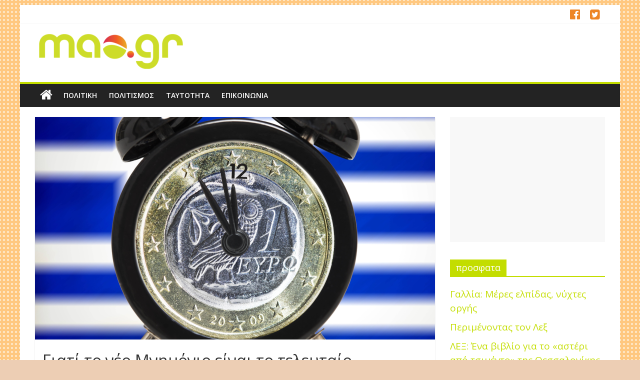

--- FILE ---
content_type: text/html; charset=UTF-8
request_url: https://mao.gr/windows10/
body_size: 13141
content:

<!DOCTYPE html>
<html lang="el">
<head>
<meta charset="UTF-8" />
<meta name="viewport" content="width=device-width, initial-scale=1">
<link rel="profile" href="http://gmpg.org/xfn/11" />
<link rel="pingback" href="https://mao.gr/xmlrpc.php" />
<title>Γιατί το νέο Μνημόνιο είναι το τελευταίο… &#8211; MediΑ Oasis</title>
<link rel='dns-prefetch' href='//s0.wp.com' />
<link rel='dns-prefetch' href='//fonts.googleapis.com' />
<link rel='dns-prefetch' href='//s.w.org' />
<link rel="alternate" type="application/rss+xml" title="Ροή RSS &raquo; MediΑ Oasis" href="https://mao.gr/feed/" />
<link rel="alternate" type="application/rss+xml" title="Κανάλι σχολίων &raquo; MediΑ Oasis" href="https://mao.gr/comments/feed/" />
<link rel="alternate" type="application/rss+xml" title="Κανάλι σχολίων Γιατί το νέο Μνημόνιο είναι το τελευταίο… &raquo; MediΑ Oasis" href="https://mao.gr/windows10/feed/" />
		<script type="text/javascript">
			window._wpemojiSettings = {"baseUrl":"https:\/\/s.w.org\/images\/core\/emoji\/11.2.0\/72x72\/","ext":".png","svgUrl":"https:\/\/s.w.org\/images\/core\/emoji\/11.2.0\/svg\/","svgExt":".svg","source":{"concatemoji":"https:\/\/mao.gr\/wp-includes\/js\/wp-emoji-release.min.js?ver=5.1.10"}};
			!function(e,a,t){var n,r,o,i=a.createElement("canvas"),p=i.getContext&&i.getContext("2d");function s(e,t){var a=String.fromCharCode;p.clearRect(0,0,i.width,i.height),p.fillText(a.apply(this,e),0,0);e=i.toDataURL();return p.clearRect(0,0,i.width,i.height),p.fillText(a.apply(this,t),0,0),e===i.toDataURL()}function c(e){var t=a.createElement("script");t.src=e,t.defer=t.type="text/javascript",a.getElementsByTagName("head")[0].appendChild(t)}for(o=Array("flag","emoji"),t.supports={everything:!0,everythingExceptFlag:!0},r=0;r<o.length;r++)t.supports[o[r]]=function(e){if(!p||!p.fillText)return!1;switch(p.textBaseline="top",p.font="600 32px Arial",e){case"flag":return s([55356,56826,55356,56819],[55356,56826,8203,55356,56819])?!1:!s([55356,57332,56128,56423,56128,56418,56128,56421,56128,56430,56128,56423,56128,56447],[55356,57332,8203,56128,56423,8203,56128,56418,8203,56128,56421,8203,56128,56430,8203,56128,56423,8203,56128,56447]);case"emoji":return!s([55358,56760,9792,65039],[55358,56760,8203,9792,65039])}return!1}(o[r]),t.supports.everything=t.supports.everything&&t.supports[o[r]],"flag"!==o[r]&&(t.supports.everythingExceptFlag=t.supports.everythingExceptFlag&&t.supports[o[r]]);t.supports.everythingExceptFlag=t.supports.everythingExceptFlag&&!t.supports.flag,t.DOMReady=!1,t.readyCallback=function(){t.DOMReady=!0},t.supports.everything||(n=function(){t.readyCallback()},a.addEventListener?(a.addEventListener("DOMContentLoaded",n,!1),e.addEventListener("load",n,!1)):(e.attachEvent("onload",n),a.attachEvent("onreadystatechange",function(){"complete"===a.readyState&&t.readyCallback()})),(n=t.source||{}).concatemoji?c(n.concatemoji):n.wpemoji&&n.twemoji&&(c(n.twemoji),c(n.wpemoji)))}(window,document,window._wpemojiSettings);
		</script>
		<style type="text/css">
img.wp-smiley,
img.emoji {
	display: inline !important;
	border: none !important;
	box-shadow: none !important;
	height: 1em !important;
	width: 1em !important;
	margin: 0 .07em !important;
	vertical-align: -0.1em !important;
	background: none !important;
	padding: 0 !important;
}
</style>
	<link rel='stylesheet' id='wp-block-library-css'  href='https://mao.gr/wp-includes/css/dist/block-library/style.min.css?ver=5.1.10' type='text/css' media='all' />
<link rel='stylesheet' id='dashicons-css'  href='https://mao.gr/wp-includes/css/dashicons.min.css?ver=5.1.10' type='text/css' media='all' />
<link rel='stylesheet' id='colormag_style-css'  href='https://mao.gr/wp-content/themes/colormag-pro/style.css?ver=5.1.10' type='text/css' media='all' />
<link rel='stylesheet' id='colormag_googlefonts-css'  href='//fonts.googleapis.com/css?family=Open+Sans%3A400%2C600&#038;ver=5.1.10' type='text/css' media='all' />
<link rel='stylesheet' id='colormag-fontawesome-css'  href='https://mao.gr/wp-content/themes/colormag-pro/fontawesome/css/font-awesome.min.css?ver=4.4.0' type='text/css' media='all' />
<link rel='stylesheet' id='jetpack-authors-widget-css'  href='https://mao.gr/wp-content/plugins/jetpack/modules/widgets/authors/style.css?ver=20161228' type='text/css' media='all' />
<link rel='stylesheet' id='jetpack-widget-social-icons-styles-css'  href='https://mao.gr/wp-content/plugins/jetpack/modules/widgets/social-icons/social-icons.css?ver=20170506' type='text/css' media='all' />
<link rel='stylesheet' id='open-sans-css'  href='https://fonts.googleapis.com/css?family=Open+Sans%3A300italic%2C400italic%2C600italic%2C300%2C400%2C600&#038;subset=latin%2Clatin-ext%2Cgreek%2Cgreek-ext&#038;ver=5.1.10' type='text/css' media='all' />
<link rel='stylesheet' id='addtoany-css'  href='https://mao.gr/wp-content/plugins/add-to-any/addtoany.min.css?ver=1.14' type='text/css' media='all' />
<link rel='stylesheet' id='social-logos-css'  href='https://mao.gr/wp-content/plugins/jetpack/_inc/social-logos/social-logos.min.css?ver=1' type='text/css' media='all' />
<link rel='stylesheet' id='jetpack_css-css'  href='https://mao.gr/wp-content/plugins/jetpack/css/jetpack.css?ver=6.4.3' type='text/css' media='all' />
<script type='text/javascript' src='https://mao.gr/wp-includes/js/jquery/jquery.js?ver=1.12.4'></script>
<script type='text/javascript' src='https://mao.gr/wp-includes/js/jquery/jquery-migrate.min.js?ver=1.4.1'></script>
<script type='text/javascript' src='https://mao.gr/wp-content/plugins/add-to-any/addtoany.min.js?ver=1.0'></script>
<script type='text/javascript' src='https://mao.gr/wp-content/plugins/jetpack/_inc/build/postmessage.min.js?ver=6.4.3'></script>
<script type='text/javascript' src='https://mao.gr/wp-content/plugins/jetpack/_inc/build/jquery.jetpack-resize.min.js?ver=6.4.3'></script>
<link rel='https://api.w.org/' href='https://mao.gr/wp-json/' />
<link rel="EditURI" type="application/rsd+xml" title="RSD" href="https://mao.gr/xmlrpc.php?rsd" />
<link rel="wlwmanifest" type="application/wlwmanifest+xml" href="https://mao.gr/wp-includes/wlwmanifest.xml" /> 
<link rel='prev' title='Βενεζουέλα αγάπη μου!' href='https://mao.gr/venezuela-my-love/' />
<link rel='next' title='Ελληνικά Fake news: Ποιος θα μας ενημερώσει για τους ενημερωτές;' href='https://mao.gr/greek-fake-news/' />
<meta name="generator" content="WordPress 5.1.10" />
<link rel="canonical" href="https://mao.gr/windows10/" />
<link rel='shortlink' href='https://wp.me/p43p8M-5I0' />
<link rel="alternate" type="application/json+oembed" href="https://mao.gr/wp-json/oembed/1.0/embed?url=https%3A%2F%2Fmao.gr%2Fwindows10%2F" />
<link rel="alternate" type="text/xml+oembed" href="https://mao.gr/wp-json/oembed/1.0/embed?url=https%3A%2F%2Fmao.gr%2Fwindows10%2F&#038;format=xml" />

<script data-cfasync="false">
window.a2a_config=window.a2a_config||{};a2a_config.callbacks=[];a2a_config.overlays=[];a2a_config.templates={};a2a_localize = {
	Share: "Share",
	Save: "Save",
	Subscribe: "Subscribe",
	Email: "Email",
	Bookmark: "Bookmark",
	ShowAll: "Show all",
	ShowLess: "Show less",
	FindServices: "Find service(s)",
	FindAnyServiceToAddTo: "Instantly find any service to add to",
	PoweredBy: "Powered by",
	ShareViaEmail: "Share via email",
	SubscribeViaEmail: "Subscribe via email",
	BookmarkInYourBrowser: "Bookmark in your browser",
	BookmarkInstructions: "Press Ctrl+D or \u2318+D to bookmark this page",
	AddToYourFavorites: "Add to your favorites",
	SendFromWebOrProgram: "Send from any email address or email program",
	EmailProgram: "Email program",
	More: "More&#8230;"
};

a2a_config.counts = { recover_protocol: 'http' };
(function(d,s,a,b){a=d.createElement(s);b=d.getElementsByTagName(s)[0];a.async=1;a.src="https://static.addtoany.com/menu/page.js";b.parentNode.insertBefore(a,b);})(document,"script");
</script>

<link rel='dns-prefetch' href='//v0.wordpress.com'/>
<link rel='dns-prefetch' href='//i0.wp.com'/>
<link rel='dns-prefetch' href='//i1.wp.com'/>
<link rel='dns-prefetch' href='//i2.wp.com'/>
<link rel='dns-prefetch' href='//jetpack.wordpress.com'/>
<link rel='dns-prefetch' href='//s0.wp.com'/>
<link rel='dns-prefetch' href='//s1.wp.com'/>
<link rel='dns-prefetch' href='//s2.wp.com'/>
<link rel='dns-prefetch' href='//public-api.wordpress.com'/>
<link rel='dns-prefetch' href='//0.gravatar.com'/>
<link rel='dns-prefetch' href='//1.gravatar.com'/>
<link rel='dns-prefetch' href='//2.gravatar.com'/>
<link rel='dns-prefetch' href='//widgets.wp.com'/>
<style type='text/css'>img#wpstats{display:none}</style><link rel="shortcut icon" href="https://mao.gr/wp-content/uploads/2014/01/mao_new_o_logo.png" type="image/x-icon" /><!-- MediΑ Oasis Internal Styles --><style type="text/css"> .colormag-button,blockquote,button,input[type=reset],input[type=button],input[type=submit]{background-color:#c3dd00}a{color:#c3dd00}#site-navigation{border-top:4px solid #c3dd00}.home-icon.front_page_on,.main-navigation a:hover,.main-navigation ul li ul li a:hover,.main-navigation ul li ul li:hover>a,.main-navigation ul li.current-menu-ancestor>a,.main-navigation ul li.current-menu-item ul li a:hover,.main-navigation ul li.current-menu-item>a,.main-navigation ul li.current_page_ancestor>a,.main-navigation ul li.current_page_item>a,.main-navigation ul li:hover>a,.main-small-navigation li a:hover,.site-header .menu-toggle:hover{background-color:#c3dd00}.main-small-navigation .current-menu-item>a,.main-small-navigation .current_page_item>a{background:#c3dd00}#main .breaking-news-latest,.fa.search-top:hover{background-color:#c3dd00}.byline a:hover,.comments a:hover,.edit-link a:hover,.posted-on a:hover,.social-links i.fa:hover,.tag-links a:hover{color:#c3dd00}.widget_featured_posts .article-content .above-entry-meta .cat-links a{background-color:#c3dd00}.widget_featured_posts .article-content .entry-title a:hover{color:#c3dd00}.widget_featured_posts .widget-title{border-bottom:2px solid #c3dd00}.widget_featured_posts .widget-title span,.widget_featured_slider .slide-content .above-entry-meta .cat-links a{background-color:#c3dd00}.widget_featured_slider .slide-content .below-entry-meta .byline a:hover,.widget_featured_slider .slide-content .below-entry-meta .comments a:hover,.widget_featured_slider .slide-content .below-entry-meta .posted-on a:hover,.widget_featured_slider .slide-content .entry-title a:hover{color:#c3dd00}.widget_highlighted_posts .article-content .above-entry-meta .cat-links a{background-color:#c3dd00}.widget_block_picture_news.widget_featured_posts .article-content .entry-title a:hover,.widget_highlighted_posts .article-content .below-entry-meta .byline a:hover,.widget_highlighted_posts .article-content .below-entry-meta .comments a:hover,.widget_highlighted_posts .article-content .below-entry-meta .posted-on a:hover,.widget_highlighted_posts .article-content .entry-title a:hover{color:#c3dd00}.category-slide-next,.category-slide-prev,.slide-next,.slide-prev,.tabbed-widget ul li{background-color:#c3dd00}i#breaking-news-widget-next,i#breaking-news-widget-prev{color:#c3dd00}#secondary .widget-title{border-bottom:2px solid #c3dd00}#content .wp-pagenavi .current,#content .wp-pagenavi a:hover,#secondary .widget-title span{background-color:#c3dd00}#site-title a{color:#c3dd00}.page-header .page-title{border-bottom:2px solid #c3dd00}#content .post .article-content .above-entry-meta .cat-links a,.page-header .page-title span{background-color:#c3dd00}#content .post .article-content .entry-title a:hover,.entry-meta .byline i,.entry-meta .cat-links i,.entry-meta a,.post .entry-title a:hover,.search .entry-title a:hover{color:#c3dd00}.entry-meta .post-format i{background-color:#c3dd00}.entry-meta .comments-link a:hover,.entry-meta .edit-link a:hover,.entry-meta .posted-on a:hover,.entry-meta .tag-links a:hover,.single #content .tags a:hover{color:#c3dd00}.format-link .entry-content a,.more-link{background-color:#c3dd00}.count,.next a:hover,.previous a:hover,.related-posts-main-title .fa,.single-related-posts .article-content .entry-title a:hover{color:#c3dd00}.pagination a span:hover{color:#c3dd00;border-color:#c3dd00}.pagination span{background-color:#c3dd00}#content .comments-area a.comment-edit-link:hover,#content .comments-area a.comment-permalink:hover,#content .comments-area article header cite a:hover,.comments-area .comment-author-link a:hover{color:#c3dd00}.comments-area .comment-author-link span{background-color:#c3dd00}.comment .comment-reply-link:hover,.nav-next a,.nav-previous a{color:#c3dd00}.footer-widgets-area .widget-title{border-bottom:2px solid #c3dd00}.footer-widgets-area .widget-title span{background-color:#c3dd00}#colophon .footer-menu ul li a:hover,.footer-widgets-area a:hover,a#scroll-up i{color:#c3dd00}.advertisement_above_footer .widget-title{border-bottom:2px solid #c3dd00}.advertisement_above_footer .widget-title span{background-color:#c3dd00}.sub-toggle{background:#c3dd00}.main-small-navigation li.current-menu-item > .sub-toggle i {color:#c3dd00}.error{background:#c3dd00}.num-404{color:#c3dd00} body, button, input, select, textarea, p, blockquote p, dl, .previous a, .next a, .nav-previous a, .nav-next a, #respond h3#reply-title #cancel-comment-reply-link, #respond form input[type="text"], #respond form textarea, #secondary .widget, .error-404 .widget { font-size: 19px; } .above-entry-meta{display:none;} .below-entry-meta .comments{display:none;} .below-entry-meta .tag-links{display:none;}</style>
<style type="text/css" id="custom-background-css">
body.custom-background { background-color: #edceb4; background-image: url("https://mao.gr/wp-content/uploads/128-21.jpg"); background-position: left top; background-size: auto; background-repeat: repeat; background-attachment: scroll; }
</style>
	
<!-- Jetpack Open Graph Tags -->
<meta property="og:type" content="article" />
<meta property="og:title" content="Γιατί το νέο Μνημόνιο είναι το τελευταίο…" />
<meta property="og:url" content="https://mao.gr/windows10/" />
<meta property="og:description" content="Δεν πρόκειται να υπάρξει μνημόνιο 4 ή 5. Αντίθετα το τελευταίο μνημόνιο μετατρέπεται σε διαρκές. Κόφτης παντού, μειώσεις για πάντα. Για να γίνει πιο κατανοητό θα χρησιμοποιήσουμε μια αναλογία από τ…" />
<meta property="article:published_time" content="2017-05-03T15:22:25+00:00" />
<meta property="article:modified_time" content="2018-01-10T07:17:41+00:00" />
<meta property="og:site_name" content="MediΑ Oasis" />
<meta property="og:image" content="https://i2.wp.com/mao.gr/wp-content/uploads/euro1-1.jpg?fit=1200%2C801&amp;ssl=1" />
<meta property="og:image:width" content="1200" />
<meta property="og:image:height" content="801" />
<meta property="og:locale" content="el_GR" />
<meta name="twitter:text:title" content="Γιατί το νέο Μνημόνιο είναι το τελευταίο…" />
<meta name="twitter:image" content="https://i2.wp.com/mao.gr/wp-content/uploads/euro1-1.jpg?fit=1200%2C801&#038;ssl=1&#038;w=640" />
<meta name="twitter:card" content="summary_large_image" />

<!-- End Jetpack Open Graph Tags -->
<link rel="icon" href="https://i0.wp.com/mao.gr/wp-content/uploads/2014/01/mao_new_o_logo.png?fit=32%2C32&#038;ssl=1" sizes="32x32" />
<link rel="icon" href="https://i0.wp.com/mao.gr/wp-content/uploads/2014/01/mao_new_o_logo.png?fit=192%2C192&#038;ssl=1" sizes="192x192" />
<link rel="apple-touch-icon-precomposed" href="https://i0.wp.com/mao.gr/wp-content/uploads/2014/01/mao_new_o_logo.png?fit=180%2C180&#038;ssl=1" />
<meta name="msapplication-TileImage" content="https://i0.wp.com/mao.gr/wp-content/uploads/2014/01/mao_new_o_logo.png?fit=200%2C200&#038;ssl=1" />
</head>

<body class="post-template-default single single-post postid-21948 single-format-standard custom-background ">
<div id="page" class="hfeed site">
		<header id="masthead" class="site-header clearfix">
		<div id="header-text-nav-container" class="clearfix">
                     <div class="news-bar">
               <div class="inner-wrap clearfix">
                  
                  
                  
   	<div class="social-links clearfix">
		<ul>
		      <li><a href="https://www.facebook.com/mediaoasis/" target="_blank"><i class="fa fa-facebook-official " style="color:#ed8525"></i></a></li><li><a href="https://twitter.com/mediaoasis" target="_blank"><i class="fa fa-twitter-square" style="color:#ed8525"></i></a></li>		</ul>
	</div><!-- .social-links -->
	               </div>
            </div>
         
			
			<div class="inner-wrap">

				<div id="header-text-nav-wrap" class="clearfix">
					<div id="header-left-section">
													<div id="header-logo-image">
								<a href="https://mao.gr/" title="MediΑ Oasis" rel="home"><img src="https://mao.gr/wp-content/uploads/2014/01/mao_new_logo-e1515540172630.png" alt="MediΑ Oasis"></a>
							</div><!-- #header-logo-image -->
												<div id="header-text" class="screen-reader-text">
							                        <h3 id="site-title">
                           <a href="https://mao.gr/" title="MediΑ Oasis" rel="home">MediΑ Oasis</a>
                        </h3>
                                                                  <p id="site-description">Αφήστε όλα τα αγκάθια να τσιμπήσουν</p>
                     <!-- #site-description -->
						</div><!-- #header-text -->
					</div><!-- #header-left-section -->
					<div id="header-right-section">
												<div id="header-right-sidebar" class="clearfix">
						<aside id="custom_html-2" class="widget_text widget widget_custom_html clearfix"><div class="textwidget custom-html-widget"><script async src="//pagead2.googlesyndication.com/pagead/js/adsbygoogle.js"></script>
<!-- new injection -->
<ins class="adsbygoogle"
     style="display:block"
     data-ad-client="ca-pub-2510553144004741"
     data-ad-slot="6005834960"
     data-ad-format="auto"></ins>
<script>
(adsbygoogle = window.adsbygoogle || []).push({});
</script></div></aside>						</div>
									    	</div><!-- #header-right-section -->

			   </div><!-- #header-text-nav-wrap -->

			</div><!-- .inner-wrap -->

			
			<nav id="site-navigation" class="main-navigation clearfix" role="navigation">
				<div class="inner-wrap clearfix">
					                  <div class="home-icon">
                     <a href="https://mao.gr/" title="MediΑ Oasis"><i class="fa fa-home"></i></a>
                  </div>
                                 <h4 class="menu-toggle"></h4>
               <div class="menu-primary-container"><ul id="menu-%ce%ba%ce%b1%cf%84%ce%b7%ce%b3%ce%bf%cf%81%ce%af%ce%b5%cf%82" class="menu"><li id="menu-item-22321" class="menu-item menu-item-type-taxonomy menu-item-object-category current-post-ancestor current-menu-parent current-post-parent menu-item-22321"><a href="https://mao.gr/category/politics/">Πολιτική</a></li>
<li id="menu-item-6880" class="menu-item menu-item-type-taxonomy menu-item-object-category menu-item-6880"><a href="https://mao.gr/category/culture/">Πολιτισμός</a></li>
<li id="menu-item-7226" class="menu-item menu-item-type-post_type menu-item-object-page menu-item-7226"><a href="https://mao.gr/about/">Ταυτότητα</a></li>
<li id="menu-item-22326" class="menu-item menu-item-type-post_type menu-item-object-page menu-item-22326"><a href="https://mao.gr/contact-us/">Επικοινωνία</a></li>
</ul></div>                              				</div>
			</nav>

		</div><!-- #header-text-nav-container -->

		
	</header>
			<div id="main" class="clearfix">
      
      
      <div class="inner-wrap clearfix">
	
	<div id="primary">
		<div id="content" class="clearfix">

			
				
<article id="post-21948" class="post-21948 post type-post status-publish format-standard has-post-thumbnail hentry category-politics">
	
   
         <div class="featured-image">
                     <img width="800" height="445" src="https://i2.wp.com/mao.gr/wp-content/uploads/euro1-1.jpg?resize=800%2C445&amp;ssl=1" class="attachment-colormag-featured-image size-colormag-featured-image wp-post-image" alt="" srcset="https://i2.wp.com/mao.gr/wp-content/uploads/euro1-1.jpg?zoom=2&amp;resize=800%2C445&amp;ssl=1 1600w, https://i2.wp.com/mao.gr/wp-content/uploads/euro1-1.jpg?zoom=3&amp;resize=800%2C445&amp;ssl=1 2400w" sizes="(max-width: 800px) 100vw, 800px" data-attachment-id="21950" data-permalink="https://mao.gr/windows10/wecker-mit-griechischem-euro-auf-funf-vor-zwolf-vor-griechenland-fahne-symbolfoto-schuldenstreit/" data-orig-file="https://i2.wp.com/mao.gr/wp-content/uploads/euro1-1.jpg?fit=2500%2C1668&amp;ssl=1" data-orig-size="2500,1668" data-comments-opened="1" data-image-meta="{&quot;aperture&quot;:&quot;0&quot;,&quot;credit&quot;:&quot;CTK&quot;,&quot;camera&quot;:&quot;&quot;,&quot;caption&quot;:&quot;Wecker mit griechischem Euro auf F\u00fcnf vor Zw\u00f6lf vor Griechenland-Fahne, Symbolfoto Schuldenstreit\r\n\r\nAlarm clock with Greek Euro on five before Twelve before Greece Flag Symbolic image debt disputes&quot;,&quot;created_timestamp&quot;:&quot;0&quot;,&quot;copyright&quot;:&quot;&quot;,&quot;focal_length&quot;:&quot;0&quot;,&quot;iso&quot;:&quot;0&quot;,&quot;shutter_speed&quot;:&quot;0&quot;,&quot;title&quot;:&quot;Wecker mit griechischem Euro auf F\u00fcnf vor Zw\u00f6lf vor Griechenland Fahne Symbolfoto Schuldenstreit&quot;,&quot;orientation&quot;:&quot;0&quot;}" data-image-title="Wecker mit griechischem Euro auf Fünf vor Zwölf vor Griechenland Fahne Symbolfoto Schuldenstreit" data-image-description="" data-medium-file="https://i2.wp.com/mao.gr/wp-content/uploads/euro1-1.jpg?fit=300%2C200&amp;ssl=1" data-large-file="https://i2.wp.com/mao.gr/wp-content/uploads/euro1-1.jpg?fit=800%2C534&amp;ssl=1" />               </div>
   
   <div class="article-content clearfix">

   
   <div class="above-entry-meta"><span class="cat-links"><a href="https://mao.gr/category/politics/"  rel="category tag">Πολιτική</a>&nbsp;</span></div>
      <header class="entry-header">
   		<h1 class="entry-title">
   			Γιατί το νέο Μνημόνιο είναι το τελευταίο…   		</h1>
   	</header>

   	<div class="below-entry-meta">
      <span class="posted-on"><a href="https://mao.gr/windows10/" title="18:22" rel="bookmark"><i class="fa fa-calendar-o"></i> <time class="entry-date published" datetime="2017-05-03T18:22:25+02:00">3 Μαΐου 2017</time><time class="updated" datetime="2018-01-10T09:17:41+02:00">10 Ιανουαρίου 2018</time></a></span>
      <span class="byline"><span class="author vcard"><i class="fa fa-user"></i><a class="url fn n" href="https://mao.gr/author/laoutar/" title="mediaoasis">mediaoasis</a></span></span>

      
               <span class="comments"><a href="https://mao.gr/windows10/#comments"><i class="fa fa-comment"></i> 1 Comment</a></span>
      </div>
   	<div class="entry-content clearfix">
   		<div class="addtoany_share_save_container addtoany_content addtoany_content_top"><div class="a2a_kit a2a_kit_size_32 addtoany_list" data-a2a-url="https://mao.gr/windows10/" data-a2a-title="Γιατί το νέο Μνημόνιο είναι το τελευταίο…"><a class="a2a_button_facebook a2a_counter" href="https://www.addtoany.com/add_to/facebook?linkurl=https%3A%2F%2Fmao.gr%2Fwindows10%2F&amp;linkname=%CE%93%CE%B9%CE%B1%CF%84%CE%AF%20%CF%84%CE%BF%20%CE%BD%CE%AD%CE%BF%20%CE%9C%CE%BD%CE%B7%CE%BC%CF%8C%CE%BD%CE%B9%CE%BF%20%CE%B5%CE%AF%CE%BD%CE%B1%CE%B9%20%CF%84%CE%BF%20%CF%84%CE%B5%CE%BB%CE%B5%CF%85%CF%84%CE%B1%CE%AF%CE%BF%E2%80%A6" title="Facebook" rel="nofollow noopener" target="_blank"></a><a class="a2a_button_twitter" href="https://www.addtoany.com/add_to/twitter?linkurl=https%3A%2F%2Fmao.gr%2Fwindows10%2F&amp;linkname=%CE%93%CE%B9%CE%B1%CF%84%CE%AF%20%CF%84%CE%BF%20%CE%BD%CE%AD%CE%BF%20%CE%9C%CE%BD%CE%B7%CE%BC%CF%8C%CE%BD%CE%B9%CE%BF%20%CE%B5%CE%AF%CE%BD%CE%B1%CE%B9%20%CF%84%CE%BF%20%CF%84%CE%B5%CE%BB%CE%B5%CF%85%CF%84%CE%B1%CE%AF%CE%BF%E2%80%A6" title="Twitter" rel="nofollow noopener" target="_blank"></a><a class="a2a_button_facebook_messenger" href="https://www.addtoany.com/add_to/facebook_messenger?linkurl=https%3A%2F%2Fmao.gr%2Fwindows10%2F&amp;linkname=%CE%93%CE%B9%CE%B1%CF%84%CE%AF%20%CF%84%CE%BF%20%CE%BD%CE%AD%CE%BF%20%CE%9C%CE%BD%CE%B7%CE%BC%CF%8C%CE%BD%CE%B9%CE%BF%20%CE%B5%CE%AF%CE%BD%CE%B1%CE%B9%20%CF%84%CE%BF%20%CF%84%CE%B5%CE%BB%CE%B5%CF%85%CF%84%CE%B1%CE%AF%CE%BF%E2%80%A6" title="Facebook Messenger" rel="nofollow noopener" target="_blank"></a></div></div><p>Δεν πρόκειται να υπάρξει μνημόνιο 4 ή 5. Αντίθετα το τελευταίο μνημόνιο μετατρέπεται σε διαρκές. Κόφτης παντού, μειώσεις για πάντα. Για να γίνει πιο κατανοητό θα χρησιμοποιήσουμε μια αναλογία από το χώρο της τεχνολογίας.</p>
<p>Η Microsoft κυκλοφόρησε πριν δύο περίπου χρόνια το λειτουργικό σύστημα Windows 10 για υπολογιστές, το οποίο <a href="https://www.theverge.com/2015/5/7/8568473/windows-10-last-version-of-windows">όπως εξηγεί</a> είναι η “τελευταία, η τελική έκδοση των Windows”. Τι σημαίνει αυτό; Η Microsoft δεν σκοτώνει την κότα που γεννάει χρυσά αυγά και έκανε τον ιδρυτή της τον πλουσιότερο άνθρωπο στον κόσμο. Απλά τα Windows μετατρέπονται πια σε μια αέναη διαρκώς εξελισσόμενη υπηρεσία. Δεν πρόκειται να υπάρξουν Windows 11 ή 12 γιατί έχει αλλάξει το επιχειρηματικό μοντέλο. Αντί για μεγάλες αλλαγές θα υπάρχουν συνεχείς μικρότερες αναβαθμίσεις κάθε λίγους μήνες. Με αυτό τον τρόπο τα windows θα αναβαθμίζονται διαρκώς αλλά θα παραμένουν ίδια στον πυρήνα τους.</p>
<p>Αυτή τη νέα ευέλικτη προσέγγιση ακολουθεί και η κυβέρνηση με τους δανειστές. Το Μνημόνιο 3, αναβαθμίζεται σε διαρκές μνημόνιο δίχως τέλος, με αιώνιο κόφτη όταν η χώρα δεν πιάνει τους στόχους, με διατήρηση της επιτροπείας, με πρόβλεψη για μείωση δαπανών συγκεκριμένα από τους μισθούς και τις συντάξεις όταν οι στόχοι δεν επιτευχθούν κλπ.</p>
<p>Με αυτό τον τρόπο αποφεύγονται δυσάρεστοι και ενοχλητικοί συνειρμοί όπως «η κυβέρνηση φέρνει νέα μνημόνια» κλπ.</p>
<p>Η συμφωνία θα αναβαθμίζεται διαρκώς μέχρι να αποπληρωθούν τα δάνεια κάτι που δεν προβλέπεται να συμβεί στη διάρκεια του δικού μας βιολογικού κύκλου.</p>
<p>Χρήστος Κερασόπουλος*</p>
<div class="sharedaddy sd-sharing-enabled"><div class="robots-nocontent sd-block sd-social sd-social-icon sd-sharing"><h3 class="sd-title">Κοινοποιήστε:</h3><div class="sd-content"><ul><li class="share-twitter"><a rel="nofollow" data-shared="sharing-twitter-21948" class="share-twitter sd-button share-icon no-text" href="https://mao.gr/windows10/?share=twitter" rel="noopener noreferrer" target="_blank" title="Κλικ για να το μοιραστείτε στο Twitter"><span></span><span class="sharing-screen-reader-text">Κλικ για να το μοιραστείτε στο Twitter(Ανοίγει σε νέο παράθυρο)</span></a></li><li class="share-facebook"><a rel="nofollow" data-shared="sharing-facebook-21948" class="share-facebook sd-button share-icon no-text" href="https://mao.gr/windows10/?share=facebook" rel="noopener noreferrer" target="_blank" title="Πατήστε για κοινοποίηση στο Facebook"><span></span><span class="sharing-screen-reader-text">Πατήστε για κοινοποίηση στο Facebook(Ανοίγει σε νέο παράθυρο)</span></a></li><li class="share-google-plus-1"><a rel="nofollow" data-shared="sharing-google-21948" class="share-google-plus-1 sd-button share-icon no-text" href="https://mao.gr/windows10/?share=google-plus-1" rel="noopener noreferrer" target="_blank" title="Κλικ για να το μοιραστείτε στο Google+"><span></span><span class="sharing-screen-reader-text">Κλικ για να το μοιραστείτε στο Google+(Ανοίγει σε νέο παράθυρο)</span></a></li><li class="share-end"></li></ul></div></div></div>   	</div>

         </div>

	</article>
			
		</div><!-- #content -->

      
		<ul class="default-wp-page clearfix">
			<li class="previous"><a href="https://mao.gr/venezuela-my-love/" rel="prev"><span class="meta-nav">&larr;</span> Βενεζουέλα αγάπη μου!</a></li>
			<li class="next"><a href="https://mao.gr/greek-fake-news/" rel="next">Ελληνικά Fake news: Ποιος θα μας ενημερώσει για τους ενημερωτές; <span class="meta-nav">&rarr;</span></a></li>
		</ul>
	
      
      
      
      
<div id="comments" class="comments-area">

	
			<h3 class="comments-title">
			One thought on &ldquo;<span>Γιατί το νέο Μνημόνιο είναι το τελευταίο…</span>&rdquo;		</h3>

		
		<ul class="comment-list">
				<li class="comment even thread-even depth-1" id="li-comment-913">
		<article id="comment-913" class="comment">
			<header class="comment-meta comment-author vcard">
				<div class="comment-author-link"><i class="fa fa-user"></i><a href='https://www.binance.info/ur/register?ref=WTOZ531Y' rel='external nofollow' class='url'>100</a></div><div class="comment-date-time"><i class="fa fa-calendar-o"></i>14 Ιανουαρίου 2025 at 18:39</div><a class="comment-permalink" href="https://mao.gr/windows10/#comment-913"><i class="fa fa-link"></i>Permalink</a>			</header><!-- .comment-meta -->

			
			<section class="comment-content comment">
				<p>Your article helped me a lot, is there any more related content? Thanks!</p>
<div class='jetpack-comment-likes-widget-wrapper jetpack-likes-widget-unloaded' id='like-comment-wrapper-59916972-913-696f4ab1cb595' data-src='https://widgets.wp.com/likes/#blog_id=59916972&amp;comment_id=913&amp;origin=mao.gr&amp;obj_id=59916972-913-696f4ab1cb595' data-name='like-comment-frame-59916972-913-696f4ab1cb595'>
<div class='likes-widget-placeholder comment-likes-widget-placeholder comment-likes'><span class='loading'>Φόρτωση...</span></div>
<div class='comment-likes-widget jetpack-likes-widget comment-likes'><span class='comment-like-feedback'></span><span class='sd-text-color'></span><a class='sd-link-color'></a></div>
</div>
				<a rel='nofollow' class='comment-reply-link' href='/windows10/?replytocom=913#respond' data-commentid="913" data-postid="21948" data-belowelement="comment-913" data-respondelement="respond" aria-label='Απάντηση στο 100'>Reply</a>			</section><!-- .comment-content -->

		</article><!-- #comment-## -->
	</li><!-- #comment-## -->
		</ul><!-- .comment-list -->

		
	
	
	
		<div id="respond" class="comment-respond">
							<h3 id="reply-title" class="comment-reply-title">Απάντηση					<small><a rel="nofollow" id="cancel-comment-reply-link" href="/windows10/#respond" style="display:none;">Ακύρωση απάντησης</a></small>
				</h3>
						<form id="commentform" class="comment-form">
				<iframe title="Comment Form" src="https://jetpack.wordpress.com/jetpack-comment/?blogid=59916972&#038;postid=21948&#038;comment_registration=0&#038;require_name_email=0&#038;stc_enabled=1&#038;stb_enabled=1&#038;show_avatars=0&#038;avatar_default=mystery&#038;greeting=%CE%91%CF%80%CE%AC%CE%BD%CF%84%CE%B7%CF%83%CE%B7&#038;greeting_reply=%CE%91%CF%80%CE%AC%CE%BD%CF%84%CE%B7%CF%83%CE%B7+%CF%83%CE%B5+%25s&#038;color_scheme=light&#038;lang=el&#038;jetpack_version=6.4.3&#038;show_cookie_consent=10&#038;has_cookie_consent=0&#038;sig=76efc027d36d723ae8855a906183d240448ef70d#parent=https%3A%2F%2Fmao.gr%2Fwindows10%2F" style="width:100%; height: 430px; border:0;" name="jetpack_remote_comment" class="jetpack_remote_comment" id="jetpack_remote_comment" sandbox="allow-same-origin allow-top-navigation allow-scripts allow-forms allow-popups"></iframe>
									<!--[if !IE]><!-->
					<script>
						document.addEventListener('DOMContentLoaded', function () {
							var commentForms = document.getElementsByClassName('jetpack_remote_comment');
							for (var i = 0; i < commentForms.length; i++) {
								commentForms[i].allowTransparency = false;
								commentForms[i].scrolling = 'no';
							}
						});
					</script>
					<!--<![endif]-->
							</form>
		</div>

		
		<input type="hidden" name="comment_parent" id="comment_parent" value="" />

		
</div><!-- #comments -->
	</div><!-- #primary -->

	
<div id="secondary">
			
		<aside id="custom_html-4" class="widget_text widget widget_custom_html clearfix"><div class="textwidget custom-html-widget"><script async src="//pagead2.googlesyndication.com/pagead/js/adsbygoogle.js"></script>
<!-- new injection -->
<ins class="adsbygoogle"
     style="display:block"
     data-ad-client="ca-pub-2510553144004741"
     data-ad-slot="6005834960"
     data-ad-format="auto"></ins>
<script>
(adsbygoogle = window.adsbygoogle || []).push({});
</script></div></aside>		<aside id="recent-posts-3" class="widget widget_recent_entries clearfix">		<h3 class="widget-title"><span>προσφατα</span></h3>		<ul>
											<li>
					<a href="https://mao.gr/greve-generale/">Γαλλία: Μέρες ελπίδας, νύχτες οργής</a>
									</li>
											<li>
					<a href="https://mao.gr/lex/">Περιμένοντας τον Λεξ</a>
									</li>
											<li>
					<a href="https://mao.gr/lex-tsimento/">ΛΕΞ: Ένα βιβλίο για  το «αστέρι από τσιμέντο» της Θεσσαλονίκης</a>
									</li>
											<li>
					<a href="https://mao.gr/xarhakos/">Ξαρχάκος: Όμορφες viral στιγμές</a>
									</li>
											<li>
					<a href="https://mao.gr/snik-vs-light/">H ζούγκλα των βραβείων MAD VMA</a>
									</li>
					</ul>
		</aside>
	</div>
	

		</div><!-- .inner-wrap -->
	</div><!-- #main -->
   			<footer id="colophon" class="clearfix">
			
<div class="footer-widgets-wrapper">
	<div class="inner-wrap">
		<div class="footer-widgets-area clearfix">
         <div class="tg-upper-footer-widgets clearfix">
            <div class="footer_upper_widget_area tg-one-third">
               <aside id="search-3" class="widget widget_search clearfix"><h3 class="widget-title"><span>Αναζήτηση</span></h3><form action="https://mao.gr/" class="search-form searchform clearfix" method="get">
   <div class="search-wrap">
      <input type="text" placeholder="Search" class="s field" name="s">
      <button class="search-icon" type="submit"></button>
   </div>
</form><!-- .searchform --></aside><aside id="archives-3" class="widget widget_archive clearfix"><h3 class="widget-title"><span>Αρχείο</span></h3>		<label class="screen-reader-text" for="archives-dropdown-3">Αρχείο</label>
		<select id="archives-dropdown-3" name="archive-dropdown" onchange='document.location.href=this.options[this.selectedIndex].value;'>
			
			<option value="">Επιλέξτε μήνα</option>
				<option value='https://mao.gr/2023/03/'> Μάρτιος 2023 </option>
	<option value='https://mao.gr/2022/07/'> Ιούλιος 2022 </option>
	<option value='https://mao.gr/2022/06/'> Ιούνιος 2022 </option>
	<option value='https://mao.gr/2022/05/'> Μάιος 2022 </option>
	<option value='https://mao.gr/2022/03/'> Μάρτιος 2022 </option>
	<option value='https://mao.gr/2021/12/'> Δεκέμβριος 2021 </option>
	<option value='https://mao.gr/2021/10/'> Οκτώβριος 2021 </option>
	<option value='https://mao.gr/2021/09/'> Σεπτέμβριος 2021 </option>
	<option value='https://mao.gr/2021/08/'> Αύγουστος 2021 </option>
	<option value='https://mao.gr/2021/07/'> Ιούλιος 2021 </option>
	<option value='https://mao.gr/2021/04/'> Απρίλιος 2021 </option>
	<option value='https://mao.gr/2021/03/'> Μάρτιος 2021 </option>
	<option value='https://mao.gr/2021/02/'> Φεβρουάριος 2021 </option>
	<option value='https://mao.gr/2020/11/'> Νοέμβριος 2020 </option>
	<option value='https://mao.gr/2020/10/'> Οκτώβριος 2020 </option>
	<option value='https://mao.gr/2020/08/'> Αύγουστος 2020 </option>
	<option value='https://mao.gr/2020/06/'> Ιούνιος 2020 </option>
	<option value='https://mao.gr/2020/05/'> Μάιος 2020 </option>
	<option value='https://mao.gr/2020/04/'> Απρίλιος 2020 </option>
	<option value='https://mao.gr/2020/03/'> Μάρτιος 2020 </option>
	<option value='https://mao.gr/2020/01/'> Ιανουάριος 2020 </option>
	<option value='https://mao.gr/2019/09/'> Σεπτέμβριος 2019 </option>
	<option value='https://mao.gr/2019/07/'> Ιούλιος 2019 </option>
	<option value='https://mao.gr/2019/06/'> Ιούνιος 2019 </option>
	<option value='https://mao.gr/2019/05/'> Μάιος 2019 </option>
	<option value='https://mao.gr/2019/04/'> Απρίλιος 2019 </option>
	<option value='https://mao.gr/2019/03/'> Μάρτιος 2019 </option>
	<option value='https://mao.gr/2019/02/'> Φεβρουάριος 2019 </option>
	<option value='https://mao.gr/2019/01/'> Ιανουάριος 2019 </option>
	<option value='https://mao.gr/2018/10/'> Οκτώβριος 2018 </option>
	<option value='https://mao.gr/2018/09/'> Σεπτέμβριος 2018 </option>
	<option value='https://mao.gr/2018/08/'> Αύγουστος 2018 </option>
	<option value='https://mao.gr/2018/07/'> Ιούλιος 2018 </option>
	<option value='https://mao.gr/2018/06/'> Ιούνιος 2018 </option>
	<option value='https://mao.gr/2018/05/'> Μάιος 2018 </option>
	<option value='https://mao.gr/2018/04/'> Απρίλιος 2018 </option>
	<option value='https://mao.gr/2018/03/'> Μάρτιος 2018 </option>
	<option value='https://mao.gr/2018/02/'> Φεβρουάριος 2018 </option>
	<option value='https://mao.gr/2018/01/'> Ιανουάριος 2018 </option>
	<option value='https://mao.gr/2017/12/'> Δεκέμβριος 2017 </option>
	<option value='https://mao.gr/2017/11/'> Νοέμβριος 2017 </option>
	<option value='https://mao.gr/2017/10/'> Οκτώβριος 2017 </option>
	<option value='https://mao.gr/2017/09/'> Σεπτέμβριος 2017 </option>
	<option value='https://mao.gr/2017/08/'> Αύγουστος 2017 </option>
	<option value='https://mao.gr/2017/07/'> Ιούλιος 2017 </option>
	<option value='https://mao.gr/2017/06/'> Ιούνιος 2017 </option>
	<option value='https://mao.gr/2017/05/'> Μάιος 2017 </option>
	<option value='https://mao.gr/2017/04/'> Απρίλιος 2017 </option>
	<option value='https://mao.gr/2017/03/'> Μάρτιος 2017 </option>
	<option value='https://mao.gr/2017/02/'> Φεβρουάριος 2017 </option>
	<option value='https://mao.gr/2017/01/'> Ιανουάριος 2017 </option>
	<option value='https://mao.gr/2016/12/'> Δεκέμβριος 2016 </option>
	<option value='https://mao.gr/2016/11/'> Νοέμβριος 2016 </option>
	<option value='https://mao.gr/2016/10/'> Οκτώβριος 2016 </option>
	<option value='https://mao.gr/2016/09/'> Σεπτέμβριος 2016 </option>
	<option value='https://mao.gr/2016/08/'> Αύγουστος 2016 </option>
	<option value='https://mao.gr/2016/07/'> Ιούλιος 2016 </option>
	<option value='https://mao.gr/2016/06/'> Ιούνιος 2016 </option>
	<option value='https://mao.gr/2016/05/'> Μάιος 2016 </option>
	<option value='https://mao.gr/2016/04/'> Απρίλιος 2016 </option>
	<option value='https://mao.gr/2016/03/'> Μάρτιος 2016 </option>
	<option value='https://mao.gr/2016/02/'> Φεβρουάριος 2016 </option>
	<option value='https://mao.gr/2016/01/'> Ιανουάριος 2016 </option>
	<option value='https://mao.gr/2015/12/'> Δεκέμβριος 2015 </option>
	<option value='https://mao.gr/2015/11/'> Νοέμβριος 2015 </option>
	<option value='https://mao.gr/2015/10/'> Οκτώβριος 2015 </option>
	<option value='https://mao.gr/2015/09/'> Σεπτέμβριος 2015 </option>
	<option value='https://mao.gr/2015/08/'> Αύγουστος 2015 </option>
	<option value='https://mao.gr/2015/07/'> Ιούλιος 2015 </option>
	<option value='https://mao.gr/2015/06/'> Ιούνιος 2015 </option>
	<option value='https://mao.gr/2015/05/'> Μάιος 2015 </option>
	<option value='https://mao.gr/2015/04/'> Απρίλιος 2015 </option>
	<option value='https://mao.gr/2015/03/'> Μάρτιος 2015 </option>
	<option value='https://mao.gr/2015/02/'> Φεβρουάριος 2015 </option>
	<option value='https://mao.gr/2015/01/'> Ιανουάριος 2015 </option>
	<option value='https://mao.gr/2014/12/'> Δεκέμβριος 2014 </option>
	<option value='https://mao.gr/2014/11/'> Νοέμβριος 2014 </option>
	<option value='https://mao.gr/2014/10/'> Οκτώβριος 2014 </option>
	<option value='https://mao.gr/2014/09/'> Σεπτέμβριος 2014 </option>
	<option value='https://mao.gr/2014/08/'> Αύγουστος 2014 </option>
	<option value='https://mao.gr/2014/07/'> Ιούλιος 2014 </option>
	<option value='https://mao.gr/2014/06/'> Ιούνιος 2014 </option>
	<option value='https://mao.gr/2014/05/'> Μάιος 2014 </option>
	<option value='https://mao.gr/2014/04/'> Απρίλιος 2014 </option>
	<option value='https://mao.gr/2014/03/'> Μάρτιος 2014 </option>
	<option value='https://mao.gr/2014/02/'> Φεβρουάριος 2014 </option>
	<option value='https://mao.gr/2014/01/'> Ιανουάριος 2014 </option>
	<option value='https://mao.gr/2013/12/'> Δεκέμβριος 2013 </option>
	<option value='https://mao.gr/2013/11/'> Νοέμβριος 2013 </option>
	<option value='https://mao.gr/2013/10/'> Οκτώβριος 2013 </option>
	<option value='https://mao.gr/2013/09/'> Σεπτέμβριος 2013 </option>
	<option value='https://mao.gr/2013/08/'> Αύγουστος 2013 </option>
	<option value='https://mao.gr/2013/07/'> Ιούλιος 2013 </option>
	<option value='https://mao.gr/2013/06/'> Ιούνιος 2013 </option>
	<option value='https://mao.gr/2013/05/'> Μάιος 2013 </option>
	<option value='https://mao.gr/2013/04/'> Απρίλιος 2013 </option>
	<option value='https://mao.gr/2013/03/'> Μάρτιος 2013 </option>
	<option value='https://mao.gr/2013/02/'> Φεβρουάριος 2013 </option>
	<option value='https://mao.gr/2013/01/'> Ιανουάριος 2013 </option>
	<option value='https://mao.gr/2012/12/'> Δεκέμβριος 2012 </option>
	<option value='https://mao.gr/2012/11/'> Νοέμβριος 2012 </option>
	<option value='https://mao.gr/2012/10/'> Οκτώβριος 2012 </option>
	<option value='https://mao.gr/2012/09/'> Σεπτέμβριος 2012 </option>
	<option value='https://mao.gr/2012/08/'> Αύγουστος 2012 </option>
	<option value='https://mao.gr/2012/07/'> Ιούλιος 2012 </option>
	<option value='https://mao.gr/2012/06/'> Ιούνιος 2012 </option>
	<option value='https://mao.gr/2012/05/'> Μάιος 2012 </option>
	<option value='https://mao.gr/2012/04/'> Απρίλιος 2012 </option>
	<option value='https://mao.gr/2012/03/'> Μάρτιος 2012 </option>
	<option value='https://mao.gr/2012/02/'> Φεβρουάριος 2012 </option>
	<option value='https://mao.gr/2012/01/'> Ιανουάριος 2012 </option>
	<option value='https://mao.gr/2010/08/'> Αύγουστος 2010 </option>

		</select>
		</aside>            </div>
            <div class="footer_upper_widget_area tg-one-third">
               <aside id="top-posts-2" class="widget widget_top-posts clearfix"><h3 class="widget-title"><span>Δημοφιλη</span></h3><ul>				<li>
										<a href="https://mao.gr/greve-generale/" class="bump-view" data-bump-view="tp">
						Γαλλία: Μέρες ελπίδας, νύχτες οργής					</a>
									</li>
			</ul></aside>            </div>
            <div class="footer_upper_widget_area tg-one-third tg-one-third-last">
               <aside id="authors-2" class="widget widget_authors clearfix"><h3 class="widget-title"><span>Συντάκτες</span></h3><ul><li><a href="https://mao.gr/author/dimi/">  <strong>Δημήτρης Τζιαντζής</strong></a></li><li><a href="https://mao.gr/author/laou/">  <strong>Γιώργος Λαουτάρης</strong></a></li><li><a href="https://mao.gr/author/laoutar/">  <strong>mediaoasis</strong></a></li><li><a href="https://mao.gr/author/marianna/">  <strong>Μαριάννα Τζιαντζή</strong></a></li></ul></aside>            </div>
         </div>
         <div class="tg-footer-main-widget">
   			<div class="tg-first-footer-widget">
   				   			</div>
         </div>
         <div class="tg-footer-other-widgets">
   			<div class="tg-second-footer-widget">
   				   			</div>
            <div class="tg-third-footer-widget">
                           </div>
            <div class="tg-fourth-footer-widget">
                           </div>
         </div>
		</div>
	</div>
</div>			<div class="footer-socket-wrapper clearfix">
				<div class="inner-wrap">
					<div class="footer-socket-area">
                  <div class="footer-socket-right-section">
   						
   	<div class="social-links clearfix">
		<ul>
		      <li><a href="https://www.facebook.com/mediaoasis/" target="_blank"><i class="fa fa-facebook-official " style="color:#ed8525"></i></a></li><li><a href="https://twitter.com/mediaoasis" target="_blank"><i class="fa fa-twitter-square" style="color:#ed8525"></i></a></li>		</ul>
	</div><!-- .social-links -->
	                     <nav class="footer-menu" class="clearfix">
                                             </nav>
                  </div>
                  <div class="footer-socket-left-section">
   						<div class="copyright">© 2026 <a href="https://mao.gr/" title="MediΑ Oasis" ><span>MediΑ Oasis</span></a></div>                  </div>
					</div>

				</div>
			</div>
		</footer>
               <a href="#masthead" id="scroll-up"><i class="fa fa-chevron-up"></i></a>
      	</div><!-- #page -->
	
	<script type="text/javascript">
		window.WPCOM_sharing_counts = {"https:\/\/mao.gr\/windows10\/":21948};
	</script>
<script type='text/javascript' src='https://mao.gr/wp-content/plugins/jetpack/_inc/build/photon/photon.min.js?ver=20130122'></script>
<script type='text/javascript' src='https://s0.wp.com/wp-content/js/devicepx-jetpack.js?ver=202604'></script>
<script type='text/javascript' src='https://mao.gr/wp-includes/js/comment-reply.min.js?ver=5.1.10'></script>
<script type='text/javascript' src='https://mao.gr/wp-content/themes/colormag-pro/js/navigation.min.js?ver=5.1.10'></script>
<script type='text/javascript' src='https://mao.gr/wp-content/themes/colormag-pro/js/fitvids/jquery.fitvids.min.js?ver=20150311'></script>
<script type='text/javascript' src='https://mao.gr/wp-content/themes/colormag-pro/js/colormag-custom.min.js?ver=5.1.10'></script>
<script type='text/javascript' src='https://mao.gr/wp-content/plugins/jetpack/modules/likes/queuehandler.js?ver=6.4.3'></script>
<script type='text/javascript' src='https://mao.gr/wp-includes/js/wp-embed.min.js?ver=5.1.10'></script>
<script type='text/javascript'>
/* <![CDATA[ */
var sharing_js_options = {"lang":"en","counts":"1"};
/* ]]> */
</script>
<script type='text/javascript' src='https://mao.gr/wp-content/plugins/jetpack/_inc/build/sharedaddy/sharing.min.js?ver=6.4.3'></script>
<script type='text/javascript'>
var windowOpen;
			jQuery( document.body ).on( 'click', 'a.share-twitter', function() {
				// If there's another sharing window open, close it.
				if ( 'undefined' !== typeof windowOpen ) {
					windowOpen.close();
				}
				windowOpen = window.open( jQuery( this ).attr( 'href' ), 'wpcomtwitter', 'menubar=1,resizable=1,width=600,height=350' );
				return false;
			});
var windowOpen;
			jQuery( document.body ).on( 'click', 'a.share-facebook', function() {
				// If there's another sharing window open, close it.
				if ( 'undefined' !== typeof windowOpen ) {
					windowOpen.close();
				}
				windowOpen = window.open( jQuery( this ).attr( 'href' ), 'wpcomfacebook', 'menubar=1,resizable=1,width=600,height=400' );
				return false;
			});
var windowOpen;
			jQuery( document.body ).on( 'click', 'a.share-google-plus-1', function() {
				// If there's another sharing window open, close it.
				if ( 'undefined' !== typeof windowOpen ) {
					windowOpen.close();
				}
				windowOpen = window.open( jQuery( this ).attr( 'href' ), 'wpcomgoogle-plus-1', 'menubar=1,resizable=1,width=480,height=550' );
				return false;
			});
</script>
	<iframe src='https://widgets.wp.com/likes/master.html?ver=202604#ver=202604&amp;lang=el' scrolling='no' id='likes-master' name='likes-master' style='display:none;'></iframe>
	<div id='likes-other-gravatars'><div class="likes-text">Αρέσει σε <span>%d</span> bloggers:</div><ul class="wpl-avatars sd-like-gravatars"></ul></div>
	
		<!--[if IE]>
		<script type="text/javascript">
			if ( 0 === window.location.hash.indexOf( '#comment-' ) ) {
				// window.location.reload() doesn't respect the Hash in IE
				window.location.hash = window.location.hash;
			}
		</script>
		<![endif]-->
		<script type="text/javascript">
			(function () {
				var comm_par_el = document.getElementById( 'comment_parent' ),
					comm_par = ( comm_par_el && comm_par_el.value ) ? comm_par_el.value : '',
					frame = document.getElementById( 'jetpack_remote_comment' ),
					tellFrameNewParent;

				tellFrameNewParent = function () {
					if ( comm_par ) {
						frame.src = "https://jetpack.wordpress.com/jetpack-comment/?blogid=59916972&postid=21948&comment_registration=0&require_name_email=0&stc_enabled=1&stb_enabled=1&show_avatars=0&avatar_default=mystery&greeting=%CE%91%CF%80%CE%AC%CE%BD%CF%84%CE%B7%CF%83%CE%B7&greeting_reply=%CE%91%CF%80%CE%AC%CE%BD%CF%84%CE%B7%CF%83%CE%B7+%CF%83%CE%B5+%25s&color_scheme=light&lang=el&jetpack_version=6.4.3&show_cookie_consent=10&has_cookie_consent=0&sig=76efc027d36d723ae8855a906183d240448ef70d#parent=https%3A%2F%2Fmao.gr%2Fwindows10%2F" + '&replytocom=' + parseInt( comm_par, 10 ).toString();
					} else {
						frame.src = "https://jetpack.wordpress.com/jetpack-comment/?blogid=59916972&postid=21948&comment_registration=0&require_name_email=0&stc_enabled=1&stb_enabled=1&show_avatars=0&avatar_default=mystery&greeting=%CE%91%CF%80%CE%AC%CE%BD%CF%84%CE%B7%CF%83%CE%B7&greeting_reply=%CE%91%CF%80%CE%AC%CE%BD%CF%84%CE%B7%CF%83%CE%B7+%CF%83%CE%B5+%25s&color_scheme=light&lang=el&jetpack_version=6.4.3&show_cookie_consent=10&has_cookie_consent=0&sig=76efc027d36d723ae8855a906183d240448ef70d#parent=https%3A%2F%2Fmao.gr%2Fwindows10%2F";
					}
				};

				
				if ( 'undefined' !== typeof addComment ) {
					addComment._Jetpack_moveForm = addComment.moveForm;

					addComment.moveForm = function ( commId, parentId, respondId, postId ) {
						var returnValue = addComment._Jetpack_moveForm( commId, parentId, respondId, postId ),
							cancelClick, cancel;

						if ( false === returnValue ) {
							cancel = document.getElementById( 'cancel-comment-reply-link' );
							cancelClick = cancel.onclick;
							cancel.onclick = function () {
								var cancelReturn = cancelClick.call( this );
								if ( false !== cancelReturn ) {
									return cancelReturn;
								}

								if ( ! comm_par ) {
									return cancelReturn;
								}

								comm_par = 0;

								tellFrameNewParent();

								return cancelReturn;
							};
						}

						if ( comm_par == parentId ) {
							return returnValue;
						}

						comm_par = parentId;

						tellFrameNewParent();

						return returnValue;
					};
				}

				
				// Do the post message bit after the dom has loaded.
				document.addEventListener( 'DOMContentLoaded', function () {
					var iframe_url = "https:\/\/jetpack.wordpress.com";
					if ( window.postMessage ) {
						if ( document.addEventListener ) {
							window.addEventListener( 'message', function ( event ) {
								var origin = event.origin.replace( /^http:\/\//i, 'https://' );
								if ( iframe_url.replace( /^http:\/\//i, 'https://' ) !== origin ) {
									return;
								}
								jQuery( frame ).height( event.data );
							});
						} else if ( document.attachEvent ) {
							window.attachEvent( 'message', function ( event ) {
								var origin = event.origin.replace( /^http:\/\//i, 'https://' );
								if ( iframe_url.replace( /^http:\/\//i, 'https://' ) !== origin ) {
									return;
								}
								jQuery( frame ).height( event.data );
							});
						}
					}
				})

			})();
		</script>

		<script type='text/javascript' src='https://stats.wp.com/e-202604.js' async='async' defer='defer'></script>
<script type='text/javascript'>
	_stq = window._stq || [];
	_stq.push([ 'view', {v:'ext',j:'1:6.4.3',blog:'59916972',post:'21948',tz:'2',srv:'mao.gr'} ]);
	_stq.push([ 'clickTrackerInit', '59916972', '21948' ]);
</script>
</body>
</html>

--- FILE ---
content_type: text/html; charset=utf-8
request_url: https://www.google.com/recaptcha/api2/aframe
body_size: 266
content:
<!DOCTYPE HTML><html><head><meta http-equiv="content-type" content="text/html; charset=UTF-8"></head><body><script nonce="e1AHsOjWPdgEhLqvrPotzA">/** Anti-fraud and anti-abuse applications only. See google.com/recaptcha */ try{var clients={'sodar':'https://pagead2.googlesyndication.com/pagead/sodar?'};window.addEventListener("message",function(a){try{if(a.source===window.parent){var b=JSON.parse(a.data);var c=clients[b['id']];if(c){var d=document.createElement('img');d.src=c+b['params']+'&rc='+(localStorage.getItem("rc::a")?sessionStorage.getItem("rc::b"):"");window.document.body.appendChild(d);sessionStorage.setItem("rc::e",parseInt(sessionStorage.getItem("rc::e")||0)+1);localStorage.setItem("rc::h",'1768901301709');}}}catch(b){}});window.parent.postMessage("_grecaptcha_ready", "*");}catch(b){}</script></body></html>